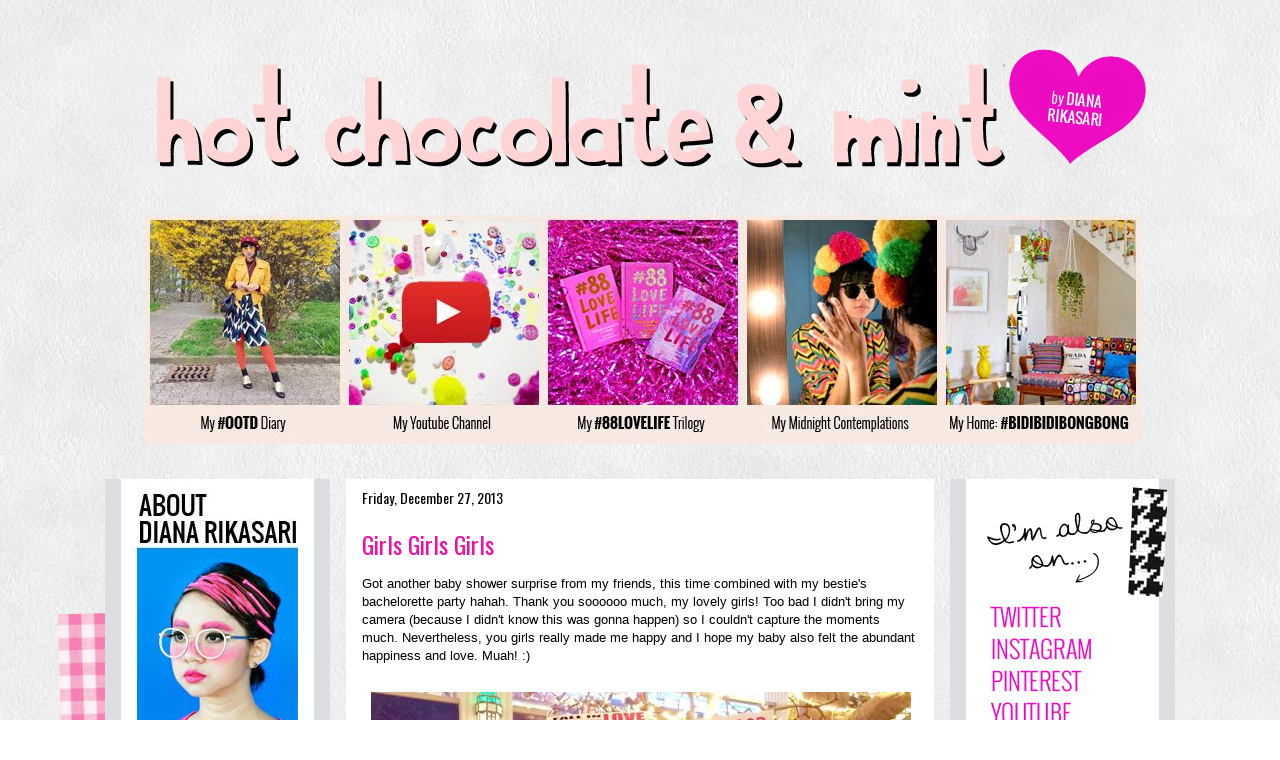

--- FILE ---
content_type: text/html; charset=UTF-8
request_url: https://dianarikasari.blogspot.com/2013/12/girls-girls-girls.html?showComment=1388913835385
body_size: 18278
content:
<!DOCTYPE html>
<html class='v2' dir='ltr' xmlns='http://www.w3.org/1999/xhtml' xmlns:b='http://www.google.com/2005/gml/b' xmlns:data='http://www.google.com/2005/gml/data' xmlns:expr='http://www.google.com/2005/gml/expr'>
<head>
<link href='https://www.blogger.com/static/v1/widgets/335934321-css_bundle_v2.css' rel='stylesheet' type='text/css'/>
<meta content='IE=EmulateIE7' http-equiv='X-UA-Compatible'/>
<meta content='width=1100' name='viewport'/>
<meta content='text/html; charset=UTF-8' http-equiv='Content-Type'/>
<meta content='blogger' name='generator'/>
<link href='https://dianarikasari.blogspot.com/favicon.ico' rel='icon' type='image/x-icon'/>
<link href='http://dianarikasari.blogspot.com/2013/12/girls-girls-girls.html' rel='canonical'/>
<link rel="alternate" type="application/atom+xml" title="hot chocolate and mint - Atom" href="https://dianarikasari.blogspot.com/feeds/posts/default" />
<link rel="alternate" type="application/rss+xml" title="hot chocolate and mint - RSS" href="https://dianarikasari.blogspot.com/feeds/posts/default?alt=rss" />
<link rel="service.post" type="application/atom+xml" title="hot chocolate and mint - Atom" href="https://www.blogger.com/feeds/2887124523551500582/posts/default" />

<link rel="alternate" type="application/atom+xml" title="hot chocolate and mint - Atom" href="https://dianarikasari.blogspot.com/feeds/7772430564441005483/comments/default" />
<!--Can't find substitution for tag [blog.ieCssRetrofitLinks]-->
<link href='http://i173.photobucket.com/albums/w60/dianarikasari/Blog/pp_zpsc45551dc.jpg' rel='image_src'/>
<meta content='http://dianarikasari.blogspot.com/2013/12/girls-girls-girls.html' property='og:url'/>
<meta content='Girls Girls Girls' property='og:title'/>
<meta content=' Got another baby shower surprise from my friends, this time combined with my bestie&#39;s bachelorette party hahah. Thank you soooooo much, my ...' property='og:description'/>
<meta content='https://lh3.googleusercontent.com/blogger_img_proxy/AEn0k_tDLAnPD4dAr5uR4vXJx0tKID-QS0Ecl9En8xzqDvUAjtu6sBwslS4tMiue2VoUQd4RueeWryI9XfujOr_-fsr5txRoBvTACoNvZYNOYQinwEXRuWBFlkLZ8lMTAEZYV7jt9cX1wgoU44jlw8HtoeM=w1200-h630-p-k-no-nu' property='og:image'/>
<title>hot chocolate and mint: Girls Girls Girls</title>
<style type='text/css'>@font-face{font-family:'Oswald';font-style:normal;font-weight:400;font-display:swap;src:url(//fonts.gstatic.com/s/oswald/v57/TK3_WkUHHAIjg75cFRf3bXL8LICs1_FvsUtiZSSUhiCXABTV.woff2)format('woff2');unicode-range:U+0460-052F,U+1C80-1C8A,U+20B4,U+2DE0-2DFF,U+A640-A69F,U+FE2E-FE2F;}@font-face{font-family:'Oswald';font-style:normal;font-weight:400;font-display:swap;src:url(//fonts.gstatic.com/s/oswald/v57/TK3_WkUHHAIjg75cFRf3bXL8LICs1_FvsUJiZSSUhiCXABTV.woff2)format('woff2');unicode-range:U+0301,U+0400-045F,U+0490-0491,U+04B0-04B1,U+2116;}@font-face{font-family:'Oswald';font-style:normal;font-weight:400;font-display:swap;src:url(//fonts.gstatic.com/s/oswald/v57/TK3_WkUHHAIjg75cFRf3bXL8LICs1_FvsUliZSSUhiCXABTV.woff2)format('woff2');unicode-range:U+0102-0103,U+0110-0111,U+0128-0129,U+0168-0169,U+01A0-01A1,U+01AF-01B0,U+0300-0301,U+0303-0304,U+0308-0309,U+0323,U+0329,U+1EA0-1EF9,U+20AB;}@font-face{font-family:'Oswald';font-style:normal;font-weight:400;font-display:swap;src:url(//fonts.gstatic.com/s/oswald/v57/TK3_WkUHHAIjg75cFRf3bXL8LICs1_FvsUhiZSSUhiCXABTV.woff2)format('woff2');unicode-range:U+0100-02BA,U+02BD-02C5,U+02C7-02CC,U+02CE-02D7,U+02DD-02FF,U+0304,U+0308,U+0329,U+1D00-1DBF,U+1E00-1E9F,U+1EF2-1EFF,U+2020,U+20A0-20AB,U+20AD-20C0,U+2113,U+2C60-2C7F,U+A720-A7FF;}@font-face{font-family:'Oswald';font-style:normal;font-weight:400;font-display:swap;src:url(//fonts.gstatic.com/s/oswald/v57/TK3_WkUHHAIjg75cFRf3bXL8LICs1_FvsUZiZSSUhiCXAA.woff2)format('woff2');unicode-range:U+0000-00FF,U+0131,U+0152-0153,U+02BB-02BC,U+02C6,U+02DA,U+02DC,U+0304,U+0308,U+0329,U+2000-206F,U+20AC,U+2122,U+2191,U+2193,U+2212,U+2215,U+FEFF,U+FFFD;}</style>
<style id='page-skin-1' type='text/css'><!--
/*
-----------------------------------------------
Blogger Template Style
Name:     Awesome Inc.
Designer: Tina Chen
URL:      tinachen.org
----------------------------------------------- */
#Navbar1 {
margin: 0;
padding: 0;
display: none;
visibility: hidden;
}
/* Variable definitions
====================
<Variable name="keycolor" description="Main Color" type="color" default="#ffffff"/>
<Group description="Page" selector="body">
<Variable name="body.font" description="Font" type="font"
default="normal normal 13px Arial, Tahoma, Helvetica, FreeSans, sans-serif"/>
<Variable name="body.background.color" description="Background Color" type="color" default="#000000"/>
<Variable name="body.text.color" description="Text Color" type="color" default="#ffffff"/>
</Group>
<Group description="Links" selector=".main-inner">
<Variable name="link.color" description="Link Color" type="color" default="#888888"/>
<Variable name="link.visited.color" description="Visited Color" type="color" default="#444444"/>
<Variable name="link.hover.color" description="Hover Color" type="color" default="#cccccc"/>
</Group>
<Group description="Blog Title" selector=".header h1">
<Variable name="header.font" description="Title Font" type="font"
default="normal bold 40px Arial, Tahoma, Helvetica, FreeSans, sans-serif"/>
<Variable name="header.text.color" description="Title Color" type="color" default="#000000" />
<Variable name="header.background.color" description="Header Background" type="color" default="transparent" />
</Group>
<Group description="Blog Description" selector=".header .description">
<Variable name="description.font" description="Font" type="font"
default="normal normal 14px Arial, Tahoma, Helvetica, FreeSans, sans-serif"/>
<Variable name="description.text.color" description="Text Color" type="color"
default="#000000" />
</Group>
<Group description="Tabs Text" selector=".tabs-inner .widget li a">
<Variable name="tabs.font" description="Font" type="font"
default="normal bold 14px Arial, Tahoma, Helvetica, FreeSans, sans-serif"/>
<Variable name="tabs.text.color" description="Text Color" type="color" default="#000000"/>
<Variable name="tabs.selected.text.color" description="Selected Color" type="color" default="#000000"/>
</Group>
<Group description="Tabs Background" selector=".tabs-outer .PageList">
<Variable name="tabs.background.color" description="Background Color" type="color" default="#141414"/>
<Variable name="tabs.selected.background.color" description="Selected Color" type="color" default="#444444"/>
<Variable name="tabs.border.color" description="Border Color" type="color" default="transparent"/>
</Group>
<Group description="Date Header" selector=".main-inner .widget h2.date-header, .main-inner .widget h2.date-header span">
<Variable name="date.font" description="Font" type="font"
default="normal normal 14px Arial, Tahoma, Helvetica, FreeSans, sans-serif"/>
<Variable name="date.text.color" description="Text Color" type="color" default="#666666"/>
<Variable name="date.border.color" description="Border Color" type="color" default="transparent"/>
</Group>
<Group description="Post Title" selector="h3.post-title, h4, h3.post-title a">
<Variable name="post.title.font" description="Font" type="font"
default="normal bold 22px Arial, Tahoma, Helvetica, FreeSans, sans-serif"/>
<Variable name="post.title.text.color" description="Text Color" type="color" default="#000000"/>
</Group>
<Group description="Post Background" selector=".post">
<Variable name="post.background.color" description="Background Color" type="color" default="#ffffff" />
<Variable name="post.border.color" description="Border Color" type="color" default="transparent" />
<Variable name="post.border.bevel.color" description="Bevel Color" type="color" default="transparent"/>
</Group>
<Group description="Gadget Title" selector="h2">
<Variable name="widget.title.font" description="Font" type="font"
default="normal bold 14px Arial, Tahoma, Helvetica, FreeSans, sans-serif"/>
<Variable name="widget.title.text.color" description="Text Color" type="color" default="#000000"/>
</Group>
<Group description="Gadget Text" selector=".sidebar .widget">
<Variable name="widget.font" description="Font" type="font"
default="normal normal 14px Arial, Tahoma, Helvetica, FreeSans, sans-serif"/>
<Variable name="widget.text.color" description="Text Color" type="color" default="#000000"/>
<Variable name="widget.alternate.text.color" description="Alternate Color" type="color" default="#666666"/>
</Group>
<Group description="Gadget Links" selector=".sidebar .widget">
<Variable name="widget.link.color" description="Link Color" type="color" default="#f00ea5"/>
<Variable name="widget.link.visited.color" description="Visited Color" type="color" default="#f00ea5"/>
<Variable name="widget.link.hover.color" description="Hover Color" type="color" default="#f00ea5"/>
</Group>
<Group description="Gadget Background" selector=".sidebar .widget">
<Variable name="widget.background.color" description="Background Color" type="color" default="#141414"/>
<Variable name="widget.border.color" description="Border Color" type="color" default="#222222"/>
<Variable name="widget.border.bevel.color" description="Bevel Color" type="color" default="#000000"/>
</Group>
<Group description="Sidebar Background" selector=".column-left-inner .column-right-inner">
<Variable name="widget.outer.background.color" description="Background Color" type="color" default="transparent" />
</Group>
<Group description="Images" selector=".main-inner">
<Variable name="image.background.color" description="Background Color" type="color" default="transparent"/>
<Variable name="image.border.color" description="Border Color" type="color" default="transparent"/>
</Group>
<Group description="Feed" selector=".blog-feeds">
<Variable name="feed.text.color" description="Text Color" type="color" default="#000000"/>
</Group>
<Group description="Feed Links" selector=".blog-feeds">
<Variable name="feed.link.color" description="Link Color" type="color" default="#f00ea5"/>
<Variable name="feed.link.visited.color" description="Visited Color" type="color" default="#f00ea5"/>
<Variable name="feed.link.hover.color" description="Hover Color" type="color" default="#f00ea5"/>
</Group>
<Group description="Pager" selector=".blog-pager">
<Variable name="pager.background.color" description="Background Color" type="color" default="#ffffff" />
</Group>
<Group description="Footer" selector=".footer-outer">
<Variable name="footer.background.color" description="Background Color" type="color" default="#ffffff" />
<Variable name="footer.text.color" description="Text Color" type="color" default="#000000" />
</Group>
<Variable name="title.shadow.spread" description="Title Shadow" type="length" default="-1px"/>
<Variable name="body.background" description="Body Background" type="background"
color="transparent"
default="$(color) none repeat scroll top left"/>
<Variable name="body.background.gradient.cap" description="Body Gradient Cap" type="url"
default="none"/>
<Variable name="body.background.size" description="Body Background Size" type="string" default="auto"/>
<Variable name="tabs.background.gradient" description="Tabs Background Gradient" type="url"
default="none"/>
<Variable name="header.background.gradient" description="Header Background Gradient" type="url" default="none" />
<Variable name="header.padding.top" description="Header Top Padding" type="length" default="22px" />
<Variable name="header.margin.top" description="Header Top Margin" type="length" default="0" />
<Variable name="header.margin.bottom" description="Header Bottom Margin" type="length" default="0" />
<Variable name="widget.padding.top" description="Widget Padding Top" type="length" default="8px" />
<Variable name="widget.padding.side" description="Widget Padding Side" type="length" default="15px" />
<Variable name="widget.outer.margin.top" description="Widget Top Margin" type="length" default="0" />
<Variable name="widget.outer.background.gradient" description="Gradient" type="url" default="none" />
<Variable name="widget.border.radius" description="Gadget Border Radius" type="length" default="0" />
<Variable name="outer.shadow.spread" description="Outer Shadow Size" type="length" default="0" />
<Variable name="date.header.border.radius.top" description="Date Header Border Radius Top" type="length" default="0" />
<Variable name="date.header.position" description="Date Header Position" type="length" default="15px" />
<Variable name="date.space" description="Date Space" type="length" default="30px" />
<Variable name="date.position" description="Date Float" type="string" default="static" />
<Variable name="date.padding.bottom" description="Date Padding Bottom" type="length" default="0" />
<Variable name="date.border.size" description="Date Border Size" type="length" default="0" />
<Variable name="date.background" description="Date Background" type="background" color="transparent"
default="$(color) none no-repeat scroll top left" />
<Variable name="date.first.border.radius.top" description="Date First top radius" type="length" default="0" />
<Variable name="date.last.space.bottom" description="Date Last Space Bottom" type="length"
default="20px" />
<Variable name="date.last.border.radius.bottom" description="Date Last bottom radius" type="length" default="0" />
<Variable name="post.first.padding.top" description="First Post Padding Top" type="length" default="0" />
<Variable name="image.shadow.spread" description="Image Shadow Size" type="length" default="0"/>
<Variable name="image.border.radius" description="Image Border Radius" type="length" default="0"/>
<Variable name="separator.outdent" description="Separator Outdent" type="length" default="15px" />
<Variable name="title.separator.border.size" description="Widget Title Border Size" type="length" default="1px" />
<Variable name="list.separator.border.size" description="List Separator Border Size" type="length" default="1px" />
<Variable name="shadow.spread" description="Shadow Size" type="length" default="0"/>
<Variable name="startSide" description="Side where text starts in blog language" type="automatic" default="left"/>
<Variable name="endSide" description="Side where text ends in blog language" type="automatic" default="right"/>
<Variable name="date.side" description="Side where date header is placed" type="string" default="right"/>
<Variable name="pager.border.radius.top" description="Pager Border Top Radius" type="length" default="0" />
<Variable name="pager.space.top" description="Pager Top Space" type="length" default="1em" />
<Variable name="footer.background.gradient" description="Background Gradient" type="url" default="none" />
<Variable name="mobile.background.size" description="Mobile Background Size" type="string"
default="auto"/>
<Variable name="mobile.background.overlay" description="Mobile Background Overlay" type="string"
default="transparent none repeat scroll top left"/>
<Variable name="mobile.button.color" description="Mobile Button Color" type="color" default="#ffffff" />
*/
/* Content
----------------------------------------------- */
body {
font: normal normal 13px 'Trebuchet MS', Trebuchet, sans-serif;
color: #000000;
background: transparent url(//2.bp.blogspot.com/-eyXjGkA0NXo/UUhg2OdT7nI/AAAAAAAANgA/_btRp-26kyI/s0/newone.jpg) repeat scroll top left;
}
html body .content-outer {
min-width: 0;
max-width: 100%;
width: 100%;
}
a:link {
text-decoration: none;
color: #f00ea5;
}
a:visited {
text-decoration: none;
color: #f00ea5;
}
a:hover {
text-decoration: underline;
color: #f00ea5;
}
.body-fauxcolumn-outer .cap-top {
position: absolute;
z-index: 1;
height: 276px;
width: 100%;
background: transparent none repeat-x scroll top left;
_background-image: none;
}
/* Columns
----------------------------------------------- */
.content-inner {
padding: 0;
}
.header-inner .section {
margin: 0 16px;
}
.tabs-inner .section {
margin: 0 16px;
}
.main-inner {
padding-top: 30px;
}
.main-inner .column-center-inner,
.main-inner .column-left-inner,
.main-inner .column-right-inner {
padding: 0 5px;
}
*+html body .main-inner .column-center-inner {
margin-top: -30px;
}
#layout .main-inner .column-center-inner {
margin-top: 0;
}
/* Header
----------------------------------------------- */
.header-outer {
margin: 0 0 0 0;
background: transparent none repeat scroll 0 0;
}
.Header h1 {
font: normal bold 40px Arial, Tahoma, Helvetica, FreeSans, sans-serif;
color: transparent;
text-shadow: 0 0 -1px #000000;
}
.Header h1 a {
color: transparent;
}
.Header .description {
font: normal normal 14px Arial, Tahoma, Helvetica, FreeSans, sans-serif;
color: transparent;
}
.header-inner .Header .titlewrapper,
.header-inner .Header .descriptionwrapper {
padding-left: 0;
padding-right: 0;
margin-bottom: 0;
}
.header-inner .Header .titlewrapper {
padding-top: 22px;
}
/* Tabs
----------------------------------------------- */
.tabs-outer {
overflow: hidden;
position: relative;
background: transparent none repeat scroll 0 0;
}
#layout .tabs-outer {
overflow: visible;
}
.tabs-cap-top, .tabs-cap-bottom {
position: absolute;
width: 100%;
border-top: 1px solid transparent;
}
.tabs-cap-bottom {
bottom: 0;
}
.tabs-inner .widget li a {
display: inline-block;
margin: 0;
padding: .6em 1.5em;
font: normal bold 14px Arial, Tahoma, Helvetica, FreeSans, sans-serif;
color: #000000;
border-top: 1px solid transparent;
border-bottom: 1px solid transparent;
border-left: 1px solid transparent;
height: 16px;
line-height: 16px;
}
.tabs-inner .widget li:last-child a {
border-right: 1px solid transparent;
}
.tabs-inner .widget li.selected a, .tabs-inner .widget li a:hover {
background: transparent none repeat-x scroll 0 -100px;
color: #000000;
}
/* Headings
----------------------------------------------- */
h2 {
font: normal normal 14px Oswald;
color: #000000;
}
/* Widgets
----------------------------------------------- */
.main-inner .section {
margin: 0 27px;
padding: 0;
}
.main-inner .column-left-outer,
.main-inner .column-right-outer {
margin-top: 0;
}
#layout .main-inner .column-left-outer,
#layout .main-inner .column-right-outer {
margin-top: 0;
}
.main-inner .column-left-inner,
.main-inner .column-right-inner {
background: #dbdfe3 none repeat 0 0;
-moz-box-shadow: 0 0 0 rgba(0, 0, 0, .2);
-webkit-box-shadow: 0 0 0 rgba(0, 0, 0, .2);
-goog-ms-box-shadow: 0 0 0 rgba(0, 0, 0, .2);
box-shadow: 0 0 0 rgba(0, 0, 0, .2);
-moz-border-radius: 0;
-webkit-border-radius: 0;
-goog-ms-border-radius: 0;
border-radius: 0;
}
#layout .main-inner .column-left-inner,
#layout .main-inner .column-right-inner {
margin-top: 0;
}
.sidebar .widget {
font: normal normal 11px Oswald;
color: #666666;
}
.sidebar .widget a:link {
color: #f00ea5;
}
.sidebar .widget a:visited {
color: #f00ea5;
}
.sidebar .widget a:hover {
color: #f00ea5;
}
.sidebar .widget h2 {
text-shadow: 0 0 -1px #000000;
}
.main-inner .widget {
background-color: #ffffff;
border: 1px solid transparent;
padding: 0 15px 15px;
margin: 20px -16px;
-moz-box-shadow: 0 0 0 rgba(0, 0, 0, .2);
-webkit-box-shadow: 0 0 0 rgba(0, 0, 0, .2);
-goog-ms-box-shadow: 0 0 0 rgba(0, 0, 0, .2);
box-shadow: 0 0 0 rgba(0, 0, 0, .2);
-moz-border-radius: 0;
-webkit-border-radius: 0;
-goog-ms-border-radius: 0;
border-radius: 0;
}
.main-inner .widget h2 {
margin: 0 -15px;
padding: .6em 15px .5em;
border-bottom: 1px solid transparent;
}
.footer-inner .widget h2 {
padding: 0 0 .4em;
border-bottom: 1px solid transparent;
}
.main-inner .widget h2 + div, .footer-inner .widget h2 + div {
border-top: 1px solid transparent;
padding-top: 8px;
}
.main-inner .widget .widget-content {
margin: 0 -15px;
padding: 7px 15px 0;
}
.main-inner .widget ul, .main-inner .widget #ArchiveList ul.flat {
margin: -8px -15px 0;
padding: 0;
list-style: none;
}
.main-inner .widget #ArchiveList {
margin: -8px 0 0;
}
.main-inner .widget ul li, .main-inner .widget #ArchiveList ul.flat li {
padding: .5em 15px;
text-indent: 0;
color: #666666;
border-top: 1px solid transparent;
border-bottom: 1px solid transparent;
}
.main-inner .widget #ArchiveList ul li {
padding-top: .25em;
padding-bottom: .25em;
}
.main-inner .widget ul li:first-child, .main-inner .widget #ArchiveList ul.flat li:first-child {
border-top: none;
}
.main-inner .widget ul li:last-child, .main-inner .widget #ArchiveList ul.flat li:last-child {
border-bottom: none;
}
.post-body {
position: relative;
}
.main-inner .widget .post-body ul {
padding: 0 2.5em;
margin: .5em 0;
list-style: disc;
}
.main-inner .widget .post-body ul li {
padding: 0.25em 0;
margin-bottom: .25em;
color: #000000;
border: none;
}
.footer-inner .widget ul {
padding: 0;
list-style: none;
}
.widget .zippy {
color: #666666;
}
/* Posts
----------------------------------------------- */
body .main-inner .Blog {
padding: 0;
margin-bottom: 1em;
background-color: transparent;
border: none;
-moz-box-shadow: 0 0 0 rgba(0, 0, 0, 0);
-webkit-box-shadow: 0 0 0 rgba(0, 0, 0, 0);
-goog-ms-box-shadow: 0 0 0 rgba(0, 0, 0, 0);
box-shadow: 0 0 0 rgba(0, 0, 0, 0);
}
.main-inner .section:last-child .Blog:last-child {
padding: 0;
margin-bottom: 1em;
}
.main-inner .widget h2.date-header {
margin: 0 -15px 1px;
padding: 0 0 0 0;
font: normal normal 14px Oswald;
color: #000000;
background: transparent none no-repeat scroll top left;
border-top: 0 solid transparent;
border-bottom: 1px solid transparent;
-moz-border-radius-topleft: 0;
-moz-border-radius-topright: 0;
-webkit-border-top-left-radius: 0;
-webkit-border-top-right-radius: 0;
border-top-left-radius: 0;
border-top-right-radius: 0;
position: static;
bottom: 100%;
right: 15px;
text-shadow: 0 0 -1px #000000;
}
.main-inner .widget h2.date-header span {
font: normal normal 14px Oswald;
display: block;
padding: .5em 15px;
border-left: 0 solid transparent;
border-right: 0 solid transparent;
}
.date-outer {
position: relative;
margin: 30px 0 20px;
padding: 0 15px;
background-color: #ffffff;
border: 1px solid transparent;
-moz-box-shadow: 0 0 0 rgba(0, 0, 0, .2);
-webkit-box-shadow: 0 0 0 rgba(0, 0, 0, .2);
-goog-ms-box-shadow: 0 0 0 rgba(0, 0, 0, .2);
box-shadow: 0 0 0 rgba(0, 0, 0, .2);
-moz-border-radius: 0;
-webkit-border-radius: 0;
-goog-ms-border-radius: 0;
border-radius: 0;
}
.date-outer:first-child {
margin-top: 0;
}
.date-outer:last-child {
margin-bottom: 20px;
-moz-border-radius-bottomleft: 0;
-moz-border-radius-bottomright: 0;
-webkit-border-bottom-left-radius: 0;
-webkit-border-bottom-right-radius: 0;
-goog-ms-border-bottom-left-radius: 0;
-goog-ms-border-bottom-right-radius: 0;
border-bottom-left-radius: 0;
border-bottom-right-radius: 0;
}
.date-posts {
margin: 0 -15px;
padding: 0 15px;
clear: both;
}
.post-outer, .inline-ad {
border-top: 1px solid transparent;
margin: 0 -15px;
padding: 15px 15px;
}
.post-outer {
padding-bottom: 10px;
}
.post-outer:first-child {
padding-top: 0;
border-top: none;
}
.post-outer:last-child, .inline-ad:last-child {
border-bottom: none;
}
.post-body {
position: relative;
}
.post-body img {
padding: 8px;
background: transparent;
border: 1px solid transparent;
-moz-box-shadow: 0 0 0 rgba(0, 0, 0, .2);
-webkit-box-shadow: 0 0 0 rgba(0, 0, 0, .2);
box-shadow: 0 0 0 rgba(0, 0, 0, .2);
-moz-border-radius: 0;
-webkit-border-radius: 0;
border-radius: 0;
}
h3.post-title, h4 {
font: normal normal 24px Oswald;
color: #f00ea5;
}
h3.post-title a {
font: normal normal 24px Oswald;
color: #f00ea5;
}
h3.post-title a:hover {
color: #f00ea5;
text-decoration: underline;
}
.post-header {
margin: 0 0 1em;
}
.post-body {
line-height: 1.4;
}
.post-outer h2 {
color: #000000;
}
.post-footer {
margin: 1.5em 0 0;
}
#blog-pager {
padding: 15px;
font-size: 120%;
background-color: transparent;
border: 1px solid transparent;
-moz-box-shadow: 0 0 0 rgba(0, 0, 0, .2);
-webkit-box-shadow: 0 0 0 rgba(0, 0, 0, .2);
-goog-ms-box-shadow: 0 0 0 rgba(0, 0, 0, .2);
box-shadow: 0 0 0 rgba(0, 0, 0, .2);
-moz-border-radius: 0;
-webkit-border-radius: 0;
-goog-ms-border-radius: 0;
border-radius: 0;
-moz-border-radius-topleft: 0;
-moz-border-radius-topright: 0;
-webkit-border-top-left-radius: 0;
-webkit-border-top-right-radius: 0;
-goog-ms-border-top-left-radius: 0;
-goog-ms-border-top-right-radius: 0;
border-top-left-radius: 0;
border-top-right-radius-topright: 0;
margin-top: 1em;
}
.blog-feeds, .post-feeds {
margin: 1em 0;
text-align: center;
color: #000000;
}
.blog-feeds a, .post-feeds a {
color: #f00ea5;
}
.blog-feeds a:visited, .post-feeds a:visited {
color: #f00ea5;
}
.blog-feeds a:hover, .post-feeds a:hover {
color: #f00ea5;
}
.post-outer .comments {
margin-top: 2em;
}
/* Comments
----------------------------------------------- */
.comments .comments-content .icon.blog-author {
background-repeat: no-repeat;
background-image: url([data-uri]);
}
.comments .comments-content .loadmore a {
border-top: 1px solid transparent;
border-bottom: 1px solid transparent;
}
.comments .continue {
border-top: 2px solid transparent;
}
/* Footer
----------------------------------------------- */
.footer-outer {
margin: -0 0 -1px;
padding: 0 0 0;
color: #000000;
overflow: hidden;
}
.footer-fauxborder-left {
border-top: 1px solid transparent;
background: transparent none repeat scroll 0 0;
-moz-box-shadow: 0 0 0 rgba(0, 0, 0, .2);
-webkit-box-shadow: 0 0 0 rgba(0, 0, 0, .2);
-goog-ms-box-shadow: 0 0 0 rgba(0, 0, 0, .2);
box-shadow: 0 0 0 rgba(0, 0, 0, .2);
margin: 0 -0;
}
/* Mobile
----------------------------------------------- */
body.mobile {
background-size: auto;
}
.mobile .body-fauxcolumn-outer {
background: transparent none repeat scroll top left;
}
*+html body.mobile .main-inner .column-center-inner {
margin-top: 0;
}
.mobile .main-inner .widget {
padding: 0 0 15px;
}
.mobile .main-inner .widget h2 + div,
.mobile .footer-inner .widget h2 + div {
border-top: none;
padding-top: 0;
}
.mobile .footer-inner .widget h2 {
padding: 0.5em 0;
border-bottom: none;
}
.mobile .main-inner .widget .widget-content {
margin: 0;
padding: 7px 0 0;
}
.mobile .main-inner .widget ul,
.mobile .main-inner .widget #ArchiveList ul.flat {
margin: 0 -15px 0;
}
.mobile .main-inner .widget h2.date-header {
right: 0;
}
.mobile .date-header span {
padding: 0.4em 0;
}
.mobile .date-outer:first-child {
margin-bottom: 0;
border: 1px solid transparent;
-moz-border-radius-topleft: 0;
-moz-border-radius-topright: 0;
-webkit-border-top-left-radius: 0;
-webkit-border-top-right-radius: 0;
-goog-ms-border-top-left-radius: 0;
-goog-ms-border-top-right-radius: 0;
border-top-left-radius: 0;
border-top-right-radius: 0;
}
.mobile .date-outer {
border-color: transparent;
border-width: 0 1px 1px;
}
.mobile .date-outer:last-child {
margin-bottom: 0;
}
.mobile .main-inner {
padding: 0;
}
.mobile .header-inner .section {
margin: 0;
}
.mobile .blog-posts {
padding: 0 10px;
}
.mobile .post-outer, .mobile .inline-ad {
padding: 5px 0;
}
.mobile .tabs-inner .section {
margin: 0 10px;
}
.mobile .main-inner .widget h2 {
margin: 0;
padding: 0;
}
.mobile .main-inner .widget h2.date-header span {
padding: 0;
}
.mobile .main-inner .widget .widget-content {
margin: 0;
padding: 7px 0 0;
}
.mobile #blog-pager {
border: 1px solid transparent;
background: transparent none repeat scroll 0 0;
}
.mobile .main-inner .column-left-inner,
.mobile .main-inner .column-right-inner {
background: #dbdfe3 none repeat 0 0;
-moz-box-shadow: none;
-webkit-box-shadow: none;
-goog-ms-box-shadow: none;
box-shadow: none;
}
.mobile .date-posts {
margin: 0;
padding: 0;
}
.mobile .footer-fauxborder-left {
margin: 0;
border-top: inherit;
}
.mobile .main-inner .section:last-child .Blog:last-child {
margin-bottom: 0;
}
.mobile-index-contents {
color: #000000;
}
.mobile .mobile-link-button {
background: #f00ea5 none repeat scroll 0 0;
}
.mobile-link-button a:link, .mobile-link-button a:visited {
color: #ffffff;
}
.mobile .tabs-inner .PageList .widget-content {
background: transparent;
border-top: 1px solid;
border-color: transparent;
color: #000000;
}
.mobile .tabs-inner .PageList .widget-content .pagelist-arrow {
border-left: 1px solid transparent;
}

--></style>
<style id='template-skin-1' type='text/css'><!--
body {
min-width: 1070px;
}
.content-outer, .content-fauxcolumn-outer, .region-inner {
min-width: 1070px;
max-width: 1070px;
_width: 1070px;
}
.main-inner .columns {
padding-left: 225px;
padding-right: 225px;
}
.main-inner .fauxcolumn-center-outer {
left: 225px;
right: 225px;
/* IE6 does not respect left and right together */
_width: expression(this.parentNode.offsetWidth -
parseInt("225px") -
parseInt("225px") + 'px');
}
.main-inner .fauxcolumn-left-outer {
width: 225px;
}
.main-inner .fauxcolumn-right-outer {
width: 225px;
}
.main-inner .column-left-outer {
width: 225px;
right: 100%;
margin-left: -225px;
}
.main-inner .column-right-outer {
width: 225px;
margin-right: -225px;
}
#layout {
min-width: 0;
}
#layout .content-outer {
min-width: 0;
width: 800px;
}
#layout .region-inner {
min-width: 0;
width: auto;
}
--></style>
<script>
  (function(i,s,o,g,r,a,m){i['GoogleAnalyticsObject']=r;i[r]=i[r]||function(){
  (i[r].q=i[r].q||[]).push(arguments)},i[r].l=1*new Date();a=s.createElement(o),
  m=s.getElementsByTagName(o)[0];a.async=1;a.src=g;m.parentNode.insertBefore(a,m)
  })(window,document,'script','//www.google-analytics.com/analytics.js','ga');

  ga('create', 'UA-49304402-1', 'dianarikasari.blogspot.com');
  ga('send', 'pageview');

</script>
<link href='https://www.blogger.com/dyn-css/authorization.css?targetBlogID=2887124523551500582&amp;zx=3313d500-ad80-42d3-b7dc-7ac8826e84e6' media='none' onload='if(media!=&#39;all&#39;)media=&#39;all&#39;' rel='stylesheet'/><noscript><link href='https://www.blogger.com/dyn-css/authorization.css?targetBlogID=2887124523551500582&amp;zx=3313d500-ad80-42d3-b7dc-7ac8826e84e6' rel='stylesheet'/></noscript>
<meta name='google-adsense-platform-account' content='ca-host-pub-1556223355139109'/>
<meta name='google-adsense-platform-domain' content='blogspot.com'/>

</head>
<body class='loading'>
<div class='navbar section' id='navbar'><div class='widget Navbar' data-version='1' id='Navbar1'><script type="text/javascript">
    function setAttributeOnload(object, attribute, val) {
      if(window.addEventListener) {
        window.addEventListener('load',
          function(){ object[attribute] = val; }, false);
      } else {
        window.attachEvent('onload', function(){ object[attribute] = val; });
      }
    }
  </script>
<div id="navbar-iframe-container"></div>
<script type="text/javascript" src="https://apis.google.com/js/platform.js"></script>
<script type="text/javascript">
      gapi.load("gapi.iframes:gapi.iframes.style.bubble", function() {
        if (gapi.iframes && gapi.iframes.getContext) {
          gapi.iframes.getContext().openChild({
              url: 'https://www.blogger.com/navbar/2887124523551500582?po\x3d7772430564441005483\x26origin\x3dhttps://dianarikasari.blogspot.com',
              where: document.getElementById("navbar-iframe-container"),
              id: "navbar-iframe"
          });
        }
      });
    </script><script type="text/javascript">
(function() {
var script = document.createElement('script');
script.type = 'text/javascript';
script.src = '//pagead2.googlesyndication.com/pagead/js/google_top_exp.js';
var head = document.getElementsByTagName('head')[0];
if (head) {
head.appendChild(script);
}})();
</script>
</div></div>
<div class='body-fauxcolumns'>
<div class='fauxcolumn-outer body-fauxcolumn-outer'>
<div class='cap-top'>
<div class='cap-left'></div>
<div class='cap-right'></div>
</div>
<div class='fauxborder-left'>
<div class='fauxborder-right'></div>
<div class='fauxcolumn-inner'>
</div>
</div>
<div class='cap-bottom'>
<div class='cap-left'></div>
<div class='cap-right'></div>
</div>
</div>
</div>
<div class='content'>
<div class='content-fauxcolumns'>
<div class='fauxcolumn-outer content-fauxcolumn-outer'>
<div class='cap-top'>
<div class='cap-left'></div>
<div class='cap-right'></div>
</div>
<div class='fauxborder-left'>
<div class='fauxborder-right'></div>
<div class='fauxcolumn-inner'>
</div>
</div>
<div class='cap-bottom'>
<div class='cap-left'></div>
<div class='cap-right'></div>
</div>
</div>
</div>
<div class='content-outer'>
<div class='content-cap-top cap-top'>
<div class='cap-left'></div>
<div class='cap-right'></div>
</div>
<div class='fauxborder-left content-fauxborder-left'>
<div class='fauxborder-right content-fauxborder-right'></div>
<div class='content-inner'>
<header>
<div class='header-outer'>
<div class='header-cap-top cap-top'>
<div class='cap-left'></div>
<div class='cap-right'></div>
</div>
<div class='fauxborder-left header-fauxborder-left'>
<div class='fauxborder-right header-fauxborder-right'></div>
<div class='region-inner header-inner'>
<div class='header section' id='header'><div class='widget Header' data-version='1' id='Header1'>
<div id='header-inner'>
<a href='https://dianarikasari.blogspot.com/' style='display: block'>
<img alt='hot chocolate and mint' height='185px; ' id='Header1_headerimg' src='https://blogger.googleusercontent.com/img/b/R29vZ2xl/AVvXsEhHtcpnkMRF9vmbIpXjlP0XvMtWlPixfsZPwcsg8U8OUYQr1KoxES9WHfSlV0JnNGh0dmfBsILLMEcV5PmUwY8JStD6F-VYQX49OnkbFbWFjlQVw-ig3OZrZFKViPPIfW3gCQn4stD5fNY/s1600/Header+3.png' style='display: block' width='1027px; '/>
</a>
</div>
</div></div>
</div>
</div>
<div class='header-cap-bottom cap-bottom'>
<div class='cap-left'></div>
<div class='cap-right'></div>
</div>
</div>
</header>
<div class='tabs-outer'>
<div class='tabs-cap-top cap-top'>
<div class='cap-left'></div>
<div class='cap-right'></div>
</div>
<div class='fauxborder-left tabs-fauxborder-left'>
<div class='fauxborder-right tabs-fauxborder-right'></div>
<div class='region-inner tabs-inner'>
<div class='tabs section' id='crosscol'><div class='widget Text' data-version='1' id='Text3'>
<div class='widget-content'>
<img alt=" photo space_zpsab443ffb.png" border="0" src="https://lh3.googleusercontent.com/blogger_img_proxy/AEn0k_sV60eveJfWcRHipolsoakrVB2Wf48yVVUw2vhvl8dzOOaAd0SY4XpHvfmUhe8Wk5bt94pBRm_uiLbmRgGIAw1rpVa4nxFFx50rzv03kXBBdMM7lxcQaKJi-I2Rs5MKtHb5aswYCKZSu4w4LW4=s0-d" /><a href="http://dianarikasari.blogspot.com/search/label/Fashion%20Diary"><img alt=" photo ootd_zpsvmcsbmod.jpg" border="0" src="https://lh3.googleusercontent.com/blogger_img_proxy/AEn0k_umviE4mh3wYLs7OK2McyRqS-_TkxIHIBQkgmxM2Zms6-p3NKM3dYxEz3tqQCWgWl9fX-flGJRzr-k0YqoAhtxSm5yPa4esXzBG-E0UplWOQEzHG-ExNN6oQp5wKJSVCFMqNaqD9BQ-Fl1umwU=s0-d" /></a><a href="http://dianarikasari.blogspot.com/search/label/%23DianaRikasariYoutube"><img alt=" photo youtube_zpsl7hdozar.jpg" border="0" src="https://lh3.googleusercontent.com/blogger_img_proxy/AEn0k_uol5oHQUHA1Ru_2AapZdKVrIHCdFcth87McnahUqDsM_2Raji8W9kf5uxZM3V9Epm8uEo9lfIQTGmpSlWnJZ8nVux1dx4AgsVqGgtY3-w6DUJm_zwQGDIv4xE6NuO44Guy1pvdF0FtuG8y9t_w2isT6mwvLg=s0-d" /></a><a href="http://dianarikasari.blogspot.com/search/label/%2388lovelife"><img alt=" photo 88_zpsqoko5stl.jpg" border="0" src="https://lh3.googleusercontent.com/blogger_img_proxy/AEn0k_t0DdnbNLenPjntOKoin6JjUZBdt9aa8yNt8U6ZbrqWCy6fg5uLRqRZ1TUJSXLrXXbnKOD6sat6uYcvu7zt2q64NOIc18GOPUjsTi4R1LgtxNHargLvkigg-_oMRFgmvDxnBym_4VMo-WWf=s0-d" /></a><a href="http://dianarikasari.blogspot.com/search/label/Thoughts"><img alt=" photo midnight_zpsssf1cubd.jpg" border="0" src="https://lh3.googleusercontent.com/blogger_img_proxy/AEn0k_uM7UnDsbSpZFEgeAKRRTqo8WYT1GN2p9qH4Mc0emRult2DWG-ffrWaTN8wTrYh4xRCzUl_mTc86vDs4x8qFnd8UjDLbAflLHth47jcISZItaPio3JgTRL8IMriYL_iZ1BR-5GznsjQyGVPPTP45nQ=s0-d" /></a><a href="http://dianarikasari.blogspot.com/search/label/Bidi%20Bidi%20Bong%20Bong"><img alt=" photo home_zpsh9wc5ewz.jpg" border="0" src="https://lh3.googleusercontent.com/blogger_img_proxy/AEn0k_uygscyaRIjAXy9znaWs-6w9EXxruicqeUReNIaE1ldi_2Qr_EGq2MHtqQzKFOUNFks1dH78GqB9K2cyCF21NhSW_Dn1pVa5VV4_gyq0gulEXOWDsmERj62OmQm85TuHeA5VVBtCwQx2mnud3s=s0-d" /></a>
</div>
<div class='clear'></div>
</div></div>
<div class='tabs no-items section' id='crosscol-overflow'></div>
</div>
</div>
<div class='tabs-cap-bottom cap-bottom'>
<div class='cap-left'></div>
<div class='cap-right'></div>
</div>
</div>
<div class='main-outer'>
<div class='main-cap-top cap-top'>
<div class='cap-left'></div>
<div class='cap-right'></div>
</div>
<div class='fauxborder-left main-fauxborder-left'>
<div class='fauxborder-right main-fauxborder-right'></div>
<div class='region-inner main-inner'>
<div class='columns fauxcolumns'>
<div class='fauxcolumn-outer fauxcolumn-center-outer'>
<div class='cap-top'>
<div class='cap-left'></div>
<div class='cap-right'></div>
</div>
<div class='fauxborder-left'>
<div class='fauxborder-right'></div>
<div class='fauxcolumn-inner'>
</div>
</div>
<div class='cap-bottom'>
<div class='cap-left'></div>
<div class='cap-right'></div>
</div>
</div>
<div class='fauxcolumn-outer fauxcolumn-left-outer'>
<div class='cap-top'>
<div class='cap-left'></div>
<div class='cap-right'></div>
</div>
<div class='fauxborder-left'>
<div class='fauxborder-right'></div>
<div class='fauxcolumn-inner'>
</div>
</div>
<div class='cap-bottom'>
<div class='cap-left'></div>
<div class='cap-right'></div>
</div>
</div>
<div class='fauxcolumn-outer fauxcolumn-right-outer'>
<div class='cap-top'>
<div class='cap-left'></div>
<div class='cap-right'></div>
</div>
<div class='fauxborder-left'>
<div class='fauxborder-right'></div>
<div class='fauxcolumn-inner'>
</div>
</div>
<div class='cap-bottom'>
<div class='cap-left'></div>
<div class='cap-right'></div>
</div>
</div>
<!-- corrects IE6 width calculation -->
<div class='columns-inner'>
<div class='column-center-outer'>
<div class='column-center-inner'>
<div class='main section' id='main'><div class='widget Blog' data-version='1' id='Blog1'>
<div class='blog-posts hfeed'>

          <div class="date-outer">
        
<h2 class='date-header'><span>Friday, December 27, 2013</span></h2>

          <div class="date-posts">
        
<div class='post-outer'>
<div class='post hentry' itemprop='blogPost' itemscope='itemscope' itemtype='http://schema.org/BlogPosting'>
<meta content='http://i173.photobucket.com/albums/w60/dianarikasari/Blog/pp_zpsc45551dc.jpg' itemprop='image_url'/>
<meta content='2887124523551500582' itemprop='blogId'/>
<meta content='7772430564441005483' itemprop='postId'/>
<a name='7772430564441005483'></a>
<h3 class='post-title entry-title' itemprop='name'>
Girls Girls Girls
</h3>
<div class='post-header'>
<div class='post-header-line-1'></div>
</div>
<div class='post-body entry-content' id='post-body-7772430564441005483' itemprop='description articleBody'>
<div dir="ltr" style="text-align: left;" trbidi="on">
Got another baby shower surprise from my friends, this time combined with my bestie's bachelorette party hahah. Thank you soooooo much, my lovely girls! Too bad I didn't bring my camera (because I didn't know this was gonna happen) so I couldn't capture the moments much. Nevertheless, you girls really made me happy and I hope my baby also felt the abundant happiness and love. Muah! :)<br />
<br />
<div style="text-align: center;">
<a href="http://dianarikasari.blogspot.com/"><img alt=" photo pp_zpsc45551dc.jpg" border="0" src="https://lh3.googleusercontent.com/blogger_img_proxy/AEn0k_tDLAnPD4dAr5uR4vXJx0tKID-QS0Ecl9En8xzqDvUAjtu6sBwslS4tMiue2VoUQd4RueeWryI9XfujOr_-fsr5txRoBvTACoNvZYNOYQinwEXRuWBFlkLZ8lMTAEZYV7jt9cX1wgoU44jlw8HtoeM=s0-d"></a>
<a href="http://dianarikasari.blogspot.com/"><img alt=" photo p_zps8b0fad0f.jpg" border="0" src="https://lh3.googleusercontent.com/blogger_img_proxy/AEn0k_ugFQAt_qSn2-zA0Sjg2bIpM1BKQLc_OCIqb6xJHOBZVDD7zzkLhHuYxRQh1lU87OmiIpUnkFlLOA-DHNEOBsnwLuMoKkOtRUvaCOSeuX8g60qBcuRFgs7TxJqF6x3MfVWB8bUDuhJjjLjheEshjw=s0-d"></a></div>
</div>
<div style='clear: both;'></div>
</div>
<div class='post-footer'>
<div class='post-footer-line post-footer-line-1'><span class='post-author vcard'>
Posted by
<span class='fn' itemprop='author' itemscope='itemscope' itemtype='http://schema.org/Person'>
<meta content='https://www.blogger.com/profile/07596218274965227830' itemprop='url'/>
<a href='https://www.blogger.com/profile/07596218274965227830' rel='author' title='author profile'>
<span itemprop='name'>Diana Rikasari</span>
</a>
</span>
</span>
<span class='post-timestamp'>
at
<meta content='http://dianarikasari.blogspot.com/2013/12/girls-girls-girls.html' itemprop='url'/>
<a class='timestamp-link' href='https://dianarikasari.blogspot.com/2013/12/girls-girls-girls.html' rel='bookmark' title='permanent link'><abbr class='published' itemprop='datePublished' title='2013-12-27T00:11:00+07:00'>12:11&#8239;AM</abbr></a>
</span>
<span class='post-comment-link'>
</span>
<span class='post-icons'>
<span class='item-action'>
<a href='https://www.blogger.com/email-post/2887124523551500582/7772430564441005483' title='Email Post'>
<img alt="" class="icon-action" height="13" src="//img1.blogblog.com/img/icon18_email.gif" width="18">
</a>
</span>
</span>
<div class='post-share-buttons goog-inline-block'>
<a class='goog-inline-block share-button sb-email' href='https://www.blogger.com/share-post.g?blogID=2887124523551500582&postID=7772430564441005483&target=email' target='_blank' title='Email This'><span class='share-button-link-text'>Email This</span></a><a class='goog-inline-block share-button sb-blog' href='https://www.blogger.com/share-post.g?blogID=2887124523551500582&postID=7772430564441005483&target=blog' onclick='window.open(this.href, "_blank", "height=270,width=475"); return false;' target='_blank' title='BlogThis!'><span class='share-button-link-text'>BlogThis!</span></a><a class='goog-inline-block share-button sb-twitter' href='https://www.blogger.com/share-post.g?blogID=2887124523551500582&postID=7772430564441005483&target=twitter' target='_blank' title='Share to X'><span class='share-button-link-text'>Share to X</span></a><a class='goog-inline-block share-button sb-facebook' href='https://www.blogger.com/share-post.g?blogID=2887124523551500582&postID=7772430564441005483&target=facebook' onclick='window.open(this.href, "_blank", "height=430,width=640"); return false;' target='_blank' title='Share to Facebook'><span class='share-button-link-text'>Share to Facebook</span></a><a class='goog-inline-block share-button sb-pinterest' href='https://www.blogger.com/share-post.g?blogID=2887124523551500582&postID=7772430564441005483&target=pinterest' target='_blank' title='Share to Pinterest'><span class='share-button-link-text'>Share to Pinterest</span></a>
</div>
</div>
<div class='post-footer-line post-footer-line-2'><span class='post-labels'>
Labels:
<a href='https://dianarikasari.blogspot.com/search/label/My%20Personal%20Life' rel='tag'>My Personal Life</a>
</span>
</div>
<div class='post-footer-line post-footer-line-3'></div>
</div>
</div>
<div class='comments' id='comments'>
<a name='comments'></a>
<h4>4 comments:</h4>
<div id='Blog1_comments-block-wrapper'>
<dl class='avatar-comment-indent' id='comments-block'>
<dt class='comment-author ' id='c3808886080960469689'>
<a name='c3808886080960469689'></a>
<div class="avatar-image-container vcard"><span dir="ltr"><a href="https://www.blogger.com/profile/17829820845398679078" target="" rel="nofollow" onclick="" class="avatar-hovercard" id="av-3808886080960469689-17829820845398679078"><img src="https://resources.blogblog.com/img/blank.gif" width="35" height="35" class="delayLoad" style="display: none;" longdesc="//blogger.googleusercontent.com/img/b/R29vZ2xl/AVvXsEhETWk19LOxqOluyIXvhNE6MKNlMRj4oADDkm4Ryw20O56DP4cLu6Dx58Ffd2Ss9Ybhr18y-Kegtsak_y5S4BKJAfbQtU_FcbGC5vyQY_OuYXnb-Cu1KmcP0qqUvPdTlw/s45-c/IMG_20131217_053157.jpg" alt="" title="Karina Dinda R.">

<noscript><img src="//blogger.googleusercontent.com/img/b/R29vZ2xl/AVvXsEhETWk19LOxqOluyIXvhNE6MKNlMRj4oADDkm4Ryw20O56DP4cLu6Dx58Ffd2Ss9Ybhr18y-Kegtsak_y5S4BKJAfbQtU_FcbGC5vyQY_OuYXnb-Cu1KmcP0qqUvPdTlw/s45-c/IMG_20131217_053157.jpg" width="35" height="35" class="photo" alt=""></noscript></a></span></div>
<a href='https://www.blogger.com/profile/17829820845398679078' rel='nofollow'>Karina Dinda R.</a>
said...
</dt>
<dd class='comment-body' id='Blog1_cmt-3808886080960469689'>
<p>
Looks like you had so much fun kak Di :)<br /><br />Cheers, <br />Karina Dinda R. &#9829; <br /><a href="http://li-lo-la.blogspot.com/" rel="nofollow">BLOG</a> | <a href="http://twitter.com/kadinces" rel="nofollow">TWITTER</a> | <a href="http://instagram.com/kadinces" rel="nofollow">INSTAGRAM</a><br />
</p>
</dd>
<dd class='comment-footer'>
<span class='comment-timestamp'>
<a href='https://dianarikasari.blogspot.com/2013/12/girls-girls-girls.html?showComment=1388770824384#c3808886080960469689' title='comment permalink'>
January 4, 2014 at 12:40&#8239;AM
</a>
<span class='item-control blog-admin pid-2135361581'>
<a class='comment-delete' href='https://www.blogger.com/comment/delete/2887124523551500582/3808886080960469689' title='Delete Comment'>
<img src='https://resources.blogblog.com/img/icon_delete13.gif'/>
</a>
</span>
</span>
</dd>
<dt class='comment-author ' id='c6314629731131264710'>
<a name='c6314629731131264710'></a>
<div class="avatar-image-container vcard"><span dir="ltr"><a href="https://www.blogger.com/profile/12352121578221736760" target="" rel="nofollow" onclick="" class="avatar-hovercard" id="av-6314629731131264710-12352121578221736760"><img src="https://resources.blogblog.com/img/blank.gif" width="35" height="35" class="delayLoad" style="display: none;" longdesc="//blogger.googleusercontent.com/img/b/R29vZ2xl/AVvXsEgehy9_uyHQHEX5Cmxwi9icczC5Y8L5DKF36QQHtCn4HSkR9-cQ3iy9FWcHh4J0gDMjltvdy-ZReNCZBbSWJY4AaKbJi3C-oi9HqNNwhthX7iOdDXrGp_y7oBGZOnCTbbU/s45-c/IMG_7167.JPG" alt="" title="Malisa">

<noscript><img src="//blogger.googleusercontent.com/img/b/R29vZ2xl/AVvXsEgehy9_uyHQHEX5Cmxwi9icczC5Y8L5DKF36QQHtCn4HSkR9-cQ3iy9FWcHh4J0gDMjltvdy-ZReNCZBbSWJY4AaKbJi3C-oi9HqNNwhthX7iOdDXrGp_y7oBGZOnCTbbU/s45-c/IMG_7167.JPG" width="35" height="35" class="photo" alt=""></noscript></a></span></div>
<a href='https://www.blogger.com/profile/12352121578221736760' rel='nofollow'>Malisa</a>
said...
</dt>
<dd class='comment-body' id='Blog1_cmt-6314629731131264710'>
<p>
you look so much happy here. i swore you enjoy your time there!!<br /><br />mallieams.blogspot.com
</p>
</dd>
<dd class='comment-footer'>
<span class='comment-timestamp'>
<a href='https://dianarikasari.blogspot.com/2013/12/girls-girls-girls.html?showComment=1388836617782#c6314629731131264710' title='comment permalink'>
January 4, 2014 at 6:56&#8239;PM
</a>
<span class='item-control blog-admin pid-1843347266'>
<a class='comment-delete' href='https://www.blogger.com/comment/delete/2887124523551500582/6314629731131264710' title='Delete Comment'>
<img src='https://resources.blogblog.com/img/icon_delete13.gif'/>
</a>
</span>
</span>
</dd>
<dt class='comment-author ' id='c9061321220693301098'>
<a name='c9061321220693301098'></a>
<div class="avatar-image-container avatar-stock"><span dir="ltr"><a href="https://www.blogger.com/profile/01834040857178774054" target="" rel="nofollow" onclick="" class="avatar-hovercard" id="av-9061321220693301098-01834040857178774054"><img src="//www.blogger.com/img/blogger_logo_round_35.png" width="35" height="35" alt="" title="chandra kartika">

</a></span></div>
<a href='https://www.blogger.com/profile/01834040857178774054' rel='nofollow'>chandra kartika</a>
said...
</dt>
<dd class='comment-body' id='Blog1_cmt-9061321220693301098'>
<p>
Lucuu Kaak... :)<br /><br />Ikutan giveaway sketch mug for couple di blog aku <br />http://chandrakartika.blogspot.com/2014/01/second-giveaway-cher-special-couple-mug.html<br />Thanks<br />
</p>
</dd>
<dd class='comment-footer'>
<span class='comment-timestamp'>
<a href='https://dianarikasari.blogspot.com/2013/12/girls-girls-girls.html?showComment=1388913771847#c9061321220693301098' title='comment permalink'>
January 5, 2014 at 4:22&#8239;PM
</a>
<span class='item-control blog-admin pid-145819183'>
<a class='comment-delete' href='https://www.blogger.com/comment/delete/2887124523551500582/9061321220693301098' title='Delete Comment'>
<img src='https://resources.blogblog.com/img/icon_delete13.gif'/>
</a>
</span>
</span>
</dd>
<dt class='comment-author ' id='c7845464876139755812'>
<a name='c7845464876139755812'></a>
<div class="avatar-image-container avatar-stock"><span dir="ltr"><a href="https://www.blogger.com/profile/01834040857178774054" target="" rel="nofollow" onclick="" class="avatar-hovercard" id="av-7845464876139755812-01834040857178774054"><img src="//www.blogger.com/img/blogger_logo_round_35.png" width="35" height="35" alt="" title="chandra kartika">

</a></span></div>
<a href='https://www.blogger.com/profile/01834040857178774054' rel='nofollow'>chandra kartika</a>
said...
</dt>
<dd class='comment-body' id='Blog1_cmt-7845464876139755812'>
<p>
Seru banget Kak Di :)<br /><br />Ikutan giveaway sketch mugs for couple di blog aku<br />http://chandrakartika.blogspot.com/2014/01/second-giveaway-cher-special-couple-mug.html<br />Thanks
</p>
</dd>
<dd class='comment-footer'>
<span class='comment-timestamp'>
<a href='https://dianarikasari.blogspot.com/2013/12/girls-girls-girls.html?showComment=1388913835385#c7845464876139755812' title='comment permalink'>
January 5, 2014 at 4:23&#8239;PM
</a>
<span class='item-control blog-admin pid-145819183'>
<a class='comment-delete' href='https://www.blogger.com/comment/delete/2887124523551500582/7845464876139755812' title='Delete Comment'>
<img src='https://resources.blogblog.com/img/icon_delete13.gif'/>
</a>
</span>
</span>
</dd>
</dl>
</div>
<p class='comment-footer'>
<a href='https://www.blogger.com/comment/fullpage/post/2887124523551500582/7772430564441005483' onclick=''>Post a Comment</a>
</p>
</div>
</div>

        </div></div>
      
</div>
<div class='blog-pager' id='blog-pager'>
<span id='blog-pager-newer-link'>
<a class='blog-pager-newer-link' href='https://dianarikasari.blogspot.com/2013/12/as-of-late.html' id='Blog1_blog-pager-newer-link' title='Newer Post'>Newer Post</a>
</span>
<span id='blog-pager-older-link'>
<a class='blog-pager-older-link' href='https://dianarikasari.blogspot.com/2013/12/happy-birthday-me.html' id='Blog1_blog-pager-older-link' title='Older Post'>Older Post</a>
</span>
<a class='home-link' href='https://dianarikasari.blogspot.com/'>Home</a>
</div>
<div class='clear'></div>
<div class='post-feeds'>
<div class='feed-links'>
Subscribe to:
<a class='feed-link' href='https://dianarikasari.blogspot.com/feeds/7772430564441005483/comments/default' target='_blank' type='application/atom+xml'>Post Comments (Atom)</a>
</div>
</div>
</div></div>
</div>
</div>
<div class='column-left-outer'>
<div class='column-left-inner'>
<aside>
<div class='sidebar section' id='sidebar-left-1'><div class='widget HTML' data-version='1' id='HTML1'>
<div class='widget-content'>
<a href="http://dianarikasari.blogspot.com/p/diana-rikasari-shares-high-interest.html"><img alt=" photo Untitled-1_zps6ovgxx6w.jpg" border="0" src="https://lh3.googleusercontent.com/blogger_img_proxy/AEn0k_u05cdTfW42ghmUweZyKQ_AvbxigBdFI2_JfsB_fN3wPg9f2tfyH5FOArzEgmFJvxunP-5gvhlDTNRovMODLrL8LGKsI8HcYpH7i2sLrofaYVtiMwRLDP4tFhS5jsTpzArFEm_fKFyjBAAuE6WY9yGsJxrMocyPIcMbfDfQfpI=s0-d" /></a>
</div>
<div class='clear'></div>
</div><div class='widget Text' data-version='1' id='Text2'>
<div class='widget-content'>
<a href="https://iwearup.store/links"><img alt=" photo Banner UP 3_zpskosm832n.png" border="0" src="https://lh3.googleusercontent.com/blogger_img_proxy/AEn0k_tiXiT2Dkf2_yrP5NyYVD_-SorDagvDt_qQxB2Vz1UT0Y3XJCZUYvvhDVuK2vIPgnjpNOadJHu4j6aWuioEUvJEeTKxY-tSJo-qU7UGAHH4M4twDwsdO_ESG23nacfwXxWXYA3lOJNFibCuFuAfRlAMYMaYLq1XYw=s0-d" /></a><br /><br /><br /><a href="mailto:diana_ti02@yahoo.com"><img src="https://lh3.googleusercontent.com/blogger_img_proxy/AEn0k_vdD8S2yg3WRezX43QYxiJ9Orm9hE6ekmQqtglKLi1GJxoQ3oyq_9fVM5DvsdYVgz_wMx6QWnOioI04-lizQf9or5hQopM0t-p624JZ5JYYDuUm4egko1qNlf30Ce8bs41DU01LAqYp_G5RDH3XrrIlyXzWbrNkEuI=s0-d" /></a><div><br /></div><div></div>
</div>
<div class='clear'></div>
</div></div>
</aside>
</div>
</div>
<div class='column-right-outer'>
<div class='column-right-inner'>
<aside>
<div class='sidebar section' id='sidebar-right-1'><div class='widget Text' data-version='1' id='Text1'>
<div class='widget-content'>
<span style="font-size:100%;"><img src="https://lh3.googleusercontent.com/blogger_img_proxy/AEn0k_tHQWVP1Ys5vi1WvMUQqbOgJBmM8yUQP-UMF6NvaeOFTUZW2w1Bk6zOe7i29nCC4EQkElOwJoIfa9IqgBKxoT7WY7OACdoqGAkRrDgf16uRUx2IrHonEbKe680FgWXLDSeH6aAxW2g67FITV7Nj4b9c=s0-d"></span><div style="font-size: 100%;"><a href="http://www.twitter.com/dianarikasari"><img src="https://lh3.googleusercontent.com/blogger_img_proxy/AEn0k_ufdW1fWo9FFXqk6QU84foK9aXGSpfM5E7HVR6-ecoOSYcFlTjPM17oqkFgzSuRNgTSpdUWskC0Y-oun71qcBIigzja8Nh_BCFmngjkAxZJhgU3PCtc-U27G8ZfuwbKNqn-C1v4O82IfsnNzJ3KwR8=s0-d"></a></div><div style="font-size: 100%;"><a href="http://www.instagram.com/dianarikasari"><img src="https://lh3.googleusercontent.com/blogger_img_proxy/AEn0k_tC09NA6MyjHUDSCyRFAsh_ooHPl4GRD0iJKpnqak6ZoSWq8WuMuO8xF8ddVhzUjdXd1h3poz1ohTFdVZX7uRC2HV8I6D4zKA-4HCvc5lmtoIFPptkbDFH-87FSZhSRO6JPQ-bkM8-svlO7R0XbNpblYw=s0-d"></a></div><div style="font-size: 100%;"><a href="http://www.pinterest.com/dianarikasari"><img src="https://lh3.googleusercontent.com/blogger_img_proxy/AEn0k_sqC-U8JtuU4m66OFfGFMW84MFaVRLIXuGIvhYjBIOUmzwEDJdCNVqS321h4ucXuEy6O_5Frl5PjB4eGPmK3YWmeC9kzGCGuowAk8ZjNbzmJzv6IS6ycnjyWpWGjR3BuM9TRUSgercuye6Nk2FiwwnV5Q=s0-d"></a></div><div style="font-size: 100%;"><a href="//www.youtube.com/dianarikasari"><img src="https://lh3.googleusercontent.com/blogger_img_proxy/AEn0k_vEyM4bGQu_w9I0-9aiNhSQNo2v3a7C4BFY0XL-PNzxlzmLdHbjQ_BUmmMj7uCbl9iOeNUgnl_4uBo58iJEroCBXxZuXXfpoPL_imthEa_4pzwx2_rfTlAxba1-DU8fq0vpsbgHunMhRLWq8EybUGk=s0-d"></a></div><div><a href="http://poop-art.deviantart.com/"><img src="https://lh3.googleusercontent.com/blogger_img_proxy/AEn0k_uaclmuTN1vUPizMWNVaMqjRng5GrzdvzF_6s8RObnjOGgLS9VZSxP8Xkgvng3enVqrTUwSpd35MEDqbOry5TSyfj1u1xaDNaGrPKEGHAwgNJtMWBa1-tG4cZeyOLQwihpxEFs_jpHG9687dkL78LbaQc15LErTvBU=s0-d"></a></div><div><br /></div><div style="font-size: 100%;"><a href="http://dianarikasari.blogspot.com/search/label/Fashion%20Diary"><img src="https://lh3.googleusercontent.com/blogger_img_proxy/AEn0k_uiwbqY3BFd4RaUD9QW5b5vAhfYgw0tOti0NN3sRHN7ZZgeB4eaYnjWoywTk-c3YLTMubS7MoCaykIv5fPQyYPpWhfnOmtNrU0nAqLmo4BtybUOqkUpR3FWebUhlYWpDODxKIfUyBh-kY8WSKXx8p4eVMafuQ=s0-d"></a><br /></div><div style="font-size: 100%;"><a href="http://dianarikasari.blogspot.com/search/label/Bidi%20Bidi%20Bong%20Bong"><img alt=" photo Untitled-1_zps2cb9a166.jpg" border="0" src="https://lh3.googleusercontent.com/blogger_img_proxy/AEn0k_vFxM5iJzKuG1evV60lYPHWxcUofvTE1pDFjxVob4Lp6Pe_hQicgY2ICdHa6EMHiixGtMa1eszrZlP4HhQZGvwpYnUNyn-nHTnYM6CCEbDdbQnFN0_1ccGFPb_4eUn6YcCpfgtoYkJusstPunRAVs6vkfZ8wHBnPA=s0-d"></a><br /></div><div style="font-size: 100%;"><a href="http://dianarikasari.blogspot.com/search/label/My%20Personal%20Life"><img src="https://lh3.googleusercontent.com/blogger_img_proxy/AEn0k_sYs9k322NO8crUlBRIwmc2tdqs6Nc7_Ap2sV8SWrJ-mWLWf5_M8Ox-t3r3vcseSflOPY-u6P1FIXSxxxWNXBs5fDNpipxnJc8Qj2jaDEFWFuM_90lv0a4l1ng_h5FZaThb0pN3uBkgl3v5qLwBCs6lnCIs7EJ0=s0-d"></a></div><div style="font-size: 100%;"><a href="http://dianarikasari.blogspot.com/search/label/Thoughts"><img src="https://lh3.googleusercontent.com/blogger_img_proxy/AEn0k_tbcSA-anCIYIYGPo7ZLf6kLFPmrXfxZesUM88hH1FPiMCbUYTA6Kad1q6LUkUYsV8uY4S8rZ-AGnCVk2iRzpiWLjE1hLX5bO21yLLB-yk9pj0NsiR29zpT31SQaLjPZZIHnPDT_8hxr9XGec6oAg=s0-d"></a></div><div style="font-size: 100%;"><a href="http://dianarikasari.blogspot.com/search/label/Press"><img src="https://lh3.googleusercontent.com/blogger_img_proxy/AEn0k_ur0IJzZfJAEPup-18eM6dzYcMo36F2RNNFi36l3Oiz4uH09fVGh1FzxERMGA8ECkVOSSxo_T7QgELu5F4hVEcrJHRzWWq2Gb9jgL_-vMHf7voGX654uV3M3Bz8iycvt1cRSvi2GHNNIj3FbEQ=s0-d"></a></div><div><span style="font-size:100%;"><br /></span></div>
</div>
<div class='clear'></div>
</div><div class='widget HTML' data-version='1' id='HTML2'>
<h2 class='title'>Search The Blog!</h2>
<div class='widget-content'>
<form id="searchThis" action="/search" style="display:inline;" method="get">
<input id="searchBox" name="q" size="20" type="text"/> <input id="searchButton" value="Find!" type="submit"/>
</form>
</div>
<div class='clear'></div>
</div><div class='widget BlogArchive' data-version='1' id='BlogArchive1'>
<h2>Blog Archive</h2>
<div class='widget-content'>
<div id='ArchiveList'>
<div id='BlogArchive1_ArchiveList'>
<select id='BlogArchive1_ArchiveMenu'>
<option value=''>Blog Archive</option>
<option value='https://dianarikasari.blogspot.com/2025/12/'>December (2)</option>
<option value='https://dianarikasari.blogspot.com/2025/11/'>November (1)</option>
<option value='https://dianarikasari.blogspot.com/2025/10/'>October (4)</option>
<option value='https://dianarikasari.blogspot.com/2025/09/'>September (3)</option>
<option value='https://dianarikasari.blogspot.com/2025/08/'>August (1)</option>
<option value='https://dianarikasari.blogspot.com/2025/07/'>July (2)</option>
<option value='https://dianarikasari.blogspot.com/2025/06/'>June (1)</option>
<option value='https://dianarikasari.blogspot.com/2025/05/'>May (1)</option>
<option value='https://dianarikasari.blogspot.com/2025/03/'>March (1)</option>
<option value='https://dianarikasari.blogspot.com/2025/02/'>February (3)</option>
<option value='https://dianarikasari.blogspot.com/2025/01/'>January (2)</option>
<option value='https://dianarikasari.blogspot.com/2024/12/'>December (3)</option>
<option value='https://dianarikasari.blogspot.com/2024/11/'>November (4)</option>
<option value='https://dianarikasari.blogspot.com/2024/10/'>October (4)</option>
<option value='https://dianarikasari.blogspot.com/2024/09/'>September (1)</option>
<option value='https://dianarikasari.blogspot.com/2024/08/'>August (1)</option>
<option value='https://dianarikasari.blogspot.com/2024/06/'>June (2)</option>
<option value='https://dianarikasari.blogspot.com/2024/05/'>May (2)</option>
<option value='https://dianarikasari.blogspot.com/2024/04/'>April (2)</option>
<option value='https://dianarikasari.blogspot.com/2024/03/'>March (4)</option>
<option value='https://dianarikasari.blogspot.com/2024/02/'>February (1)</option>
<option value='https://dianarikasari.blogspot.com/2023/12/'>December (1)</option>
<option value='https://dianarikasari.blogspot.com/2023/10/'>October (2)</option>
<option value='https://dianarikasari.blogspot.com/2023/07/'>July (1)</option>
<option value='https://dianarikasari.blogspot.com/2022/10/'>October (1)</option>
<option value='https://dianarikasari.blogspot.com/2022/06/'>June (1)</option>
<option value='https://dianarikasari.blogspot.com/2022/01/'>January (1)</option>
<option value='https://dianarikasari.blogspot.com/2021/06/'>June (1)</option>
<option value='https://dianarikasari.blogspot.com/2021/01/'>January (1)</option>
<option value='https://dianarikasari.blogspot.com/2020/11/'>November (2)</option>
<option value='https://dianarikasari.blogspot.com/2020/09/'>September (1)</option>
<option value='https://dianarikasari.blogspot.com/2020/08/'>August (1)</option>
<option value='https://dianarikasari.blogspot.com/2020/07/'>July (2)</option>
<option value='https://dianarikasari.blogspot.com/2020/05/'>May (1)</option>
<option value='https://dianarikasari.blogspot.com/2020/04/'>April (1)</option>
<option value='https://dianarikasari.blogspot.com/2020/03/'>March (1)</option>
<option value='https://dianarikasari.blogspot.com/2020/01/'>January (8)</option>
<option value='https://dianarikasari.blogspot.com/2019/12/'>December (9)</option>
<option value='https://dianarikasari.blogspot.com/2019/11/'>November (10)</option>
<option value='https://dianarikasari.blogspot.com/2019/10/'>October (11)</option>
<option value='https://dianarikasari.blogspot.com/2019/09/'>September (8)</option>
<option value='https://dianarikasari.blogspot.com/2019/08/'>August (2)</option>
<option value='https://dianarikasari.blogspot.com/2019/07/'>July (4)</option>
<option value='https://dianarikasari.blogspot.com/2019/06/'>June (8)</option>
<option value='https://dianarikasari.blogspot.com/2019/05/'>May (11)</option>
<option value='https://dianarikasari.blogspot.com/2019/04/'>April (15)</option>
<option value='https://dianarikasari.blogspot.com/2019/03/'>March (15)</option>
<option value='https://dianarikasari.blogspot.com/2019/02/'>February (14)</option>
<option value='https://dianarikasari.blogspot.com/2019/01/'>January (13)</option>
<option value='https://dianarikasari.blogspot.com/2018/12/'>December (12)</option>
<option value='https://dianarikasari.blogspot.com/2018/11/'>November (11)</option>
<option value='https://dianarikasari.blogspot.com/2018/10/'>October (15)</option>
<option value='https://dianarikasari.blogspot.com/2018/09/'>September (14)</option>
<option value='https://dianarikasari.blogspot.com/2018/08/'>August (13)</option>
<option value='https://dianarikasari.blogspot.com/2018/07/'>July (16)</option>
<option value='https://dianarikasari.blogspot.com/2018/06/'>June (16)</option>
<option value='https://dianarikasari.blogspot.com/2018/05/'>May (20)</option>
<option value='https://dianarikasari.blogspot.com/2018/04/'>April (21)</option>
<option value='https://dianarikasari.blogspot.com/2018/03/'>March (21)</option>
<option value='https://dianarikasari.blogspot.com/2018/02/'>February (20)</option>
<option value='https://dianarikasari.blogspot.com/2018/01/'>January (20)</option>
<option value='https://dianarikasari.blogspot.com/2017/12/'>December (10)</option>
<option value='https://dianarikasari.blogspot.com/2017/11/'>November (20)</option>
<option value='https://dianarikasari.blogspot.com/2017/10/'>October (20)</option>
<option value='https://dianarikasari.blogspot.com/2017/09/'>September (20)</option>
<option value='https://dianarikasari.blogspot.com/2017/08/'>August (15)</option>
<option value='https://dianarikasari.blogspot.com/2017/07/'>July (17)</option>
<option value='https://dianarikasari.blogspot.com/2017/06/'>June (23)</option>
<option value='https://dianarikasari.blogspot.com/2017/05/'>May (27)</option>
<option value='https://dianarikasari.blogspot.com/2017/04/'>April (29)</option>
<option value='https://dianarikasari.blogspot.com/2017/03/'>March (22)</option>
<option value='https://dianarikasari.blogspot.com/2017/02/'>February (20)</option>
<option value='https://dianarikasari.blogspot.com/2017/01/'>January (19)</option>
<option value='https://dianarikasari.blogspot.com/2016/12/'>December (26)</option>
<option value='https://dianarikasari.blogspot.com/2016/11/'>November (28)</option>
<option value='https://dianarikasari.blogspot.com/2016/10/'>October (27)</option>
<option value='https://dianarikasari.blogspot.com/2016/09/'>September (23)</option>
<option value='https://dianarikasari.blogspot.com/2016/08/'>August (27)</option>
<option value='https://dianarikasari.blogspot.com/2016/07/'>July (21)</option>
<option value='https://dianarikasari.blogspot.com/2016/06/'>June (31)</option>
<option value='https://dianarikasari.blogspot.com/2016/05/'>May (31)</option>
<option value='https://dianarikasari.blogspot.com/2016/04/'>April (16)</option>
<option value='https://dianarikasari.blogspot.com/2016/03/'>March (24)</option>
<option value='https://dianarikasari.blogspot.com/2016/02/'>February (26)</option>
<option value='https://dianarikasari.blogspot.com/2016/01/'>January (29)</option>
<option value='https://dianarikasari.blogspot.com/2015/12/'>December (28)</option>
<option value='https://dianarikasari.blogspot.com/2015/11/'>November (21)</option>
<option value='https://dianarikasari.blogspot.com/2015/10/'>October (25)</option>
<option value='https://dianarikasari.blogspot.com/2015/09/'>September (22)</option>
<option value='https://dianarikasari.blogspot.com/2015/08/'>August (23)</option>
<option value='https://dianarikasari.blogspot.com/2015/07/'>July (14)</option>
<option value='https://dianarikasari.blogspot.com/2015/06/'>June (24)</option>
<option value='https://dianarikasari.blogspot.com/2015/05/'>May (22)</option>
<option value='https://dianarikasari.blogspot.com/2015/04/'>April (28)</option>
<option value='https://dianarikasari.blogspot.com/2015/03/'>March (25)</option>
<option value='https://dianarikasari.blogspot.com/2015/02/'>February (25)</option>
<option value='https://dianarikasari.blogspot.com/2015/01/'>January (23)</option>
<option value='https://dianarikasari.blogspot.com/2014/12/'>December (25)</option>
<option value='https://dianarikasari.blogspot.com/2014/11/'>November (20)</option>
<option value='https://dianarikasari.blogspot.com/2014/10/'>October (26)</option>
<option value='https://dianarikasari.blogspot.com/2014/09/'>September (23)</option>
<option value='https://dianarikasari.blogspot.com/2014/08/'>August (26)</option>
<option value='https://dianarikasari.blogspot.com/2014/07/'>July (24)</option>
<option value='https://dianarikasari.blogspot.com/2014/06/'>June (31)</option>
<option value='https://dianarikasari.blogspot.com/2014/05/'>May (26)</option>
<option value='https://dianarikasari.blogspot.com/2014/04/'>April (15)</option>
<option value='https://dianarikasari.blogspot.com/2014/03/'>March (13)</option>
<option value='https://dianarikasari.blogspot.com/2014/02/'>February (8)</option>
<option value='https://dianarikasari.blogspot.com/2014/01/'>January (8)</option>
<option value='https://dianarikasari.blogspot.com/2013/12/'>December (15)</option>
<option value='https://dianarikasari.blogspot.com/2013/11/'>November (18)</option>
<option value='https://dianarikasari.blogspot.com/2013/10/'>October (14)</option>
<option value='https://dianarikasari.blogspot.com/2013/09/'>September (23)</option>
<option value='https://dianarikasari.blogspot.com/2013/08/'>August (13)</option>
<option value='https://dianarikasari.blogspot.com/2013/07/'>July (19)</option>
<option value='https://dianarikasari.blogspot.com/2013/06/'>June (11)</option>
<option value='https://dianarikasari.blogspot.com/2013/05/'>May (23)</option>
<option value='https://dianarikasari.blogspot.com/2013/04/'>April (25)</option>
<option value='https://dianarikasari.blogspot.com/2013/03/'>March (23)</option>
<option value='https://dianarikasari.blogspot.com/2013/02/'>February (19)</option>
<option value='https://dianarikasari.blogspot.com/2013/01/'>January (26)</option>
<option value='https://dianarikasari.blogspot.com/2012/12/'>December (25)</option>
<option value='https://dianarikasari.blogspot.com/2012/11/'>November (23)</option>
<option value='https://dianarikasari.blogspot.com/2012/10/'>October (19)</option>
<option value='https://dianarikasari.blogspot.com/2012/09/'>September (22)</option>
<option value='https://dianarikasari.blogspot.com/2012/08/'>August (23)</option>
<option value='https://dianarikasari.blogspot.com/2012/07/'>July (22)</option>
<option value='https://dianarikasari.blogspot.com/2012/06/'>June (22)</option>
<option value='https://dianarikasari.blogspot.com/2012/05/'>May (16)</option>
<option value='https://dianarikasari.blogspot.com/2012/04/'>April (25)</option>
<option value='https://dianarikasari.blogspot.com/2012/03/'>March (24)</option>
<option value='https://dianarikasari.blogspot.com/2012/02/'>February (27)</option>
<option value='https://dianarikasari.blogspot.com/2012/01/'>January (24)</option>
<option value='https://dianarikasari.blogspot.com/2011/12/'>December (18)</option>
<option value='https://dianarikasari.blogspot.com/2011/11/'>November (18)</option>
<option value='https://dianarikasari.blogspot.com/2011/10/'>October (22)</option>
<option value='https://dianarikasari.blogspot.com/2011/09/'>September (15)</option>
<option value='https://dianarikasari.blogspot.com/2011/08/'>August (24)</option>
<option value='https://dianarikasari.blogspot.com/2011/07/'>July (24)</option>
<option value='https://dianarikasari.blogspot.com/2011/06/'>June (20)</option>
<option value='https://dianarikasari.blogspot.com/2011/05/'>May (33)</option>
<option value='https://dianarikasari.blogspot.com/2011/04/'>April (35)</option>
<option value='https://dianarikasari.blogspot.com/2011/03/'>March (41)</option>
<option value='https://dianarikasari.blogspot.com/2011/02/'>February (37)</option>
<option value='https://dianarikasari.blogspot.com/2011/01/'>January (41)</option>
<option value='https://dianarikasari.blogspot.com/2010/12/'>December (36)</option>
<option value='https://dianarikasari.blogspot.com/2010/11/'>November (45)</option>
<option value='https://dianarikasari.blogspot.com/2010/10/'>October (41)</option>
<option value='https://dianarikasari.blogspot.com/2010/09/'>September (47)</option>
<option value='https://dianarikasari.blogspot.com/2010/08/'>August (47)</option>
<option value='https://dianarikasari.blogspot.com/2010/07/'>July (43)</option>
<option value='https://dianarikasari.blogspot.com/2010/06/'>June (46)</option>
<option value='https://dianarikasari.blogspot.com/2010/05/'>May (39)</option>
<option value='https://dianarikasari.blogspot.com/2010/04/'>April (38)</option>
<option value='https://dianarikasari.blogspot.com/2010/03/'>March (33)</option>
<option value='https://dianarikasari.blogspot.com/2010/02/'>February (36)</option>
<option value='https://dianarikasari.blogspot.com/2010/01/'>January (38)</option>
<option value='https://dianarikasari.blogspot.com/2009/12/'>December (33)</option>
<option value='https://dianarikasari.blogspot.com/2009/11/'>November (25)</option>
<option value='https://dianarikasari.blogspot.com/2009/10/'>October (30)</option>
<option value='https://dianarikasari.blogspot.com/2009/09/'>September (31)</option>
<option value='https://dianarikasari.blogspot.com/2009/08/'>August (27)</option>
<option value='https://dianarikasari.blogspot.com/2009/07/'>July (26)</option>
<option value='https://dianarikasari.blogspot.com/2009/06/'>June (34)</option>
<option value='https://dianarikasari.blogspot.com/2009/05/'>May (34)</option>
<option value='https://dianarikasari.blogspot.com/2009/04/'>April (36)</option>
<option value='https://dianarikasari.blogspot.com/2009/03/'>March (38)</option>
<option value='https://dianarikasari.blogspot.com/2009/02/'>February (29)</option>
<option value='https://dianarikasari.blogspot.com/2009/01/'>January (36)</option>
<option value='https://dianarikasari.blogspot.com/2008/12/'>December (34)</option>
<option value='https://dianarikasari.blogspot.com/2008/11/'>November (41)</option>
<option value='https://dianarikasari.blogspot.com/2008/10/'>October (37)</option>
<option value='https://dianarikasari.blogspot.com/2008/09/'>September (30)</option>
<option value='https://dianarikasari.blogspot.com/2008/08/'>August (34)</option>
<option value='https://dianarikasari.blogspot.com/2008/07/'>July (34)</option>
<option value='https://dianarikasari.blogspot.com/2008/06/'>June (29)</option>
<option value='https://dianarikasari.blogspot.com/2008/05/'>May (44)</option>
<option value='https://dianarikasari.blogspot.com/2008/04/'>April (38)</option>
<option value='https://dianarikasari.blogspot.com/2008/03/'>March (48)</option>
<option value='https://dianarikasari.blogspot.com/2008/02/'>February (48)</option>
<option value='https://dianarikasari.blogspot.com/2008/01/'>January (72)</option>
<option value='https://dianarikasari.blogspot.com/2007/12/'>December (49)</option>
<option value='https://dianarikasari.blogspot.com/2007/11/'>November (44)</option>
<option value='https://dianarikasari.blogspot.com/2007/10/'>October (29)</option>
<option value='https://dianarikasari.blogspot.com/2007/09/'>September (14)</option>
<option value='https://dianarikasari.blogspot.com/2007/08/'>August (16)</option>
<option value='https://dianarikasari.blogspot.com/2007/07/'>July (12)</option>
<option value='https://dianarikasari.blogspot.com/2007/06/'>June (12)</option>
<option value='https://dianarikasari.blogspot.com/2007/05/'>May (17)</option>
<option value='https://dianarikasari.blogspot.com/2007/04/'>April (15)</option>
<option value='https://dianarikasari.blogspot.com/2007/03/'>March (9)</option>
</select>
</div>
</div>
<div class='clear'></div>
</div>
</div></div>
</aside>
</div>
</div>
</div>
<div style='clear: both'></div>
<!-- columns -->
</div>
<!-- main -->
</div>
</div>
<div class='main-cap-bottom cap-bottom'>
<div class='cap-left'></div>
<div class='cap-right'></div>
</div>
</div>
<footer>
<div class='footer-outer'>
<div class='footer-cap-top cap-top'>
<div class='cap-left'></div>
<div class='cap-right'></div>
</div>
<div class='fauxborder-left footer-fauxborder-left'>
<div class='fauxborder-right footer-fauxborder-right'></div>
<div class='region-inner footer-inner'>
<div class='foot section' id='footer-1'><div class='widget HTML' data-version='1' id='HTML3'>
<div class='widget-content'>
<a href="http://dianarikasari.blogspot.com"><img src="https://lh3.googleusercontent.com/blogger_img_proxy/AEn0k_uxhaBNb3l6GX6RZS2cshJy_DkZP2ZKZtNZ2uX9L5nOhQz5H6R9nAQQtx8_lRrPsBe09LnzVSgAo7ZrYtighq826qUTSM_kvWEUpOmFGMlPUcvZz4u1BcddlX89m4BbRj52D7j3WPJN72x5wiroVQ0=s0-d" border="0" alt=" photo blogcopy_zpse74fb5a7.jpg"></a>
</div>
<div class='clear'></div>
</div></div>
<table border='0' cellpadding='0' cellspacing='0' class='section-columns columns-2'>
<tbody>
<tr>
<td class='first columns-cell'>
<div class='foot no-items section' id='footer-2-1'></div>
</td>
<td class='columns-cell'>
<div class='foot no-items section' id='footer-2-2'></div>
</td>
</tr>
</tbody>
</table>
<!-- outside of the include in order to lock Attribution widget -->
<div class='foot section' id='footer-3'><div class='widget Attribution' data-version='1' id='Attribution1'>
<div class='widget-content' style='text-align: center;'>
Powered by <a href='https://www.blogger.com' target='_blank'>Blogger</a>.
</div>
<div class='clear'></div>
</div></div>
</div>
</div>
<div class='footer-cap-bottom cap-bottom'>
<div class='cap-left'></div>
<div class='cap-right'></div>
</div>
</div>
</footer>
<!-- content -->
</div>
</div>
<div class='content-cap-bottom cap-bottom'>
<div class='cap-left'></div>
<div class='cap-right'></div>
</div>
</div>
</div>
<script type='text/javascript'>
    window.setTimeout(function() {
        document.body.className = document.body.className.replace('loading', '');
      }, 10);
  </script>
<script type='text/javascript'>
        (function(i,s,o,g,r,a,m){i['GoogleAnalyticsObject']=r;i[r]=i[r]||function(){
        (i[r].q=i[r].q||[]).push(arguments)},i[r].l=1*new Date();a=s.createElement(o),
        m=s.getElementsByTagName(o)[0];a.async=1;a.src=g;m.parentNode.insertBefore(a,m)
        })(window,document,'script','https://www.google-analytics.com/analytics.js','ga');
        ga('create', 'UA-49304402-1', 'auto', 'blogger');
        ga('blogger.send', 'pageview');
      </script>

<script type="text/javascript" src="https://www.blogger.com/static/v1/widgets/2028843038-widgets.js"></script>
<script type='text/javascript'>
window['__wavt'] = 'AOuZoY5OdLyyLHw9crZEf5y_-MS8MRzpCA:1769700347393';_WidgetManager._Init('//www.blogger.com/rearrange?blogID\x3d2887124523551500582','//dianarikasari.blogspot.com/2013/12/girls-girls-girls.html','2887124523551500582');
_WidgetManager._SetDataContext([{'name': 'blog', 'data': {'blogId': '2887124523551500582', 'title': 'hot chocolate and mint', 'url': 'https://dianarikasari.blogspot.com/2013/12/girls-girls-girls.html', 'canonicalUrl': 'http://dianarikasari.blogspot.com/2013/12/girls-girls-girls.html', 'homepageUrl': 'https://dianarikasari.blogspot.com/', 'searchUrl': 'https://dianarikasari.blogspot.com/search', 'canonicalHomepageUrl': 'http://dianarikasari.blogspot.com/', 'blogspotFaviconUrl': 'https://dianarikasari.blogspot.com/favicon.ico', 'bloggerUrl': 'https://www.blogger.com', 'hasCustomDomain': false, 'httpsEnabled': true, 'enabledCommentProfileImages': true, 'gPlusViewType': 'FILTERED_POSTMOD', 'adultContent': false, 'analyticsAccountNumber': 'UA-49304402-1', 'encoding': 'UTF-8', 'locale': 'en', 'localeUnderscoreDelimited': 'en', 'languageDirection': 'ltr', 'isPrivate': false, 'isMobile': false, 'isMobileRequest': false, 'mobileClass': '', 'isPrivateBlog': false, 'isDynamicViewsAvailable': true, 'feedLinks': '\x3clink rel\x3d\x22alternate\x22 type\x3d\x22application/atom+xml\x22 title\x3d\x22hot chocolate and mint - Atom\x22 href\x3d\x22https://dianarikasari.blogspot.com/feeds/posts/default\x22 /\x3e\n\x3clink rel\x3d\x22alternate\x22 type\x3d\x22application/rss+xml\x22 title\x3d\x22hot chocolate and mint - RSS\x22 href\x3d\x22https://dianarikasari.blogspot.com/feeds/posts/default?alt\x3drss\x22 /\x3e\n\x3clink rel\x3d\x22service.post\x22 type\x3d\x22application/atom+xml\x22 title\x3d\x22hot chocolate and mint - Atom\x22 href\x3d\x22https://www.blogger.com/feeds/2887124523551500582/posts/default\x22 /\x3e\n\n\x3clink rel\x3d\x22alternate\x22 type\x3d\x22application/atom+xml\x22 title\x3d\x22hot chocolate and mint - Atom\x22 href\x3d\x22https://dianarikasari.blogspot.com/feeds/7772430564441005483/comments/default\x22 /\x3e\n', 'meTag': '', 'adsenseHostId': 'ca-host-pub-1556223355139109', 'adsenseHasAds': false, 'adsenseAutoAds': false, 'boqCommentIframeForm': true, 'loginRedirectParam': '', 'isGoogleEverywhereLinkTooltipEnabled': true, 'view': '', 'dynamicViewsCommentsSrc': '//www.blogblog.com/dynamicviews/4224c15c4e7c9321/js/comments.js', 'dynamicViewsScriptSrc': '//www.blogblog.com/dynamicviews/89095fe91e92b36b', 'plusOneApiSrc': 'https://apis.google.com/js/platform.js', 'disableGComments': true, 'interstitialAccepted': false, 'sharing': {'platforms': [{'name': 'Get link', 'key': 'link', 'shareMessage': 'Get link', 'target': ''}, {'name': 'Facebook', 'key': 'facebook', 'shareMessage': 'Share to Facebook', 'target': 'facebook'}, {'name': 'BlogThis!', 'key': 'blogThis', 'shareMessage': 'BlogThis!', 'target': 'blog'}, {'name': 'X', 'key': 'twitter', 'shareMessage': 'Share to X', 'target': 'twitter'}, {'name': 'Pinterest', 'key': 'pinterest', 'shareMessage': 'Share to Pinterest', 'target': 'pinterest'}, {'name': 'Email', 'key': 'email', 'shareMessage': 'Email', 'target': 'email'}], 'disableGooglePlus': true, 'googlePlusShareButtonWidth': 0, 'googlePlusBootstrap': '\x3cscript type\x3d\x22text/javascript\x22\x3ewindow.___gcfg \x3d {\x27lang\x27: \x27en\x27};\x3c/script\x3e'}, 'hasCustomJumpLinkMessage': false, 'jumpLinkMessage': 'Read more', 'pageType': 'item', 'postId': '7772430564441005483', 'postImageThumbnailUrl': 'http://i173.photobucket.com/albums/w60/dianarikasari/Blog/th_pp_zpsc45551dc.jpg', 'postImageUrl': 'http://i173.photobucket.com/albums/w60/dianarikasari/Blog/pp_zpsc45551dc.jpg', 'pageName': 'Girls Girls Girls', 'pageTitle': 'hot chocolate and mint: Girls Girls Girls'}}, {'name': 'features', 'data': {}}, {'name': 'messages', 'data': {'edit': 'Edit', 'linkCopiedToClipboard': 'Link copied to clipboard!', 'ok': 'Ok', 'postLink': 'Post Link'}}, {'name': 'template', 'data': {'name': 'custom', 'localizedName': 'Custom', 'isResponsive': false, 'isAlternateRendering': false, 'isCustom': true}}, {'name': 'view', 'data': {'classic': {'name': 'classic', 'url': '?view\x3dclassic'}, 'flipcard': {'name': 'flipcard', 'url': '?view\x3dflipcard'}, 'magazine': {'name': 'magazine', 'url': '?view\x3dmagazine'}, 'mosaic': {'name': 'mosaic', 'url': '?view\x3dmosaic'}, 'sidebar': {'name': 'sidebar', 'url': '?view\x3dsidebar'}, 'snapshot': {'name': 'snapshot', 'url': '?view\x3dsnapshot'}, 'timeslide': {'name': 'timeslide', 'url': '?view\x3dtimeslide'}, 'isMobile': false, 'title': 'Girls Girls Girls', 'description': ' Got another baby shower surprise from my friends, this time combined with my bestie\x27s bachelorette party hahah. Thank you soooooo much, my ...', 'featuredImage': 'https://lh3.googleusercontent.com/blogger_img_proxy/AEn0k_tDLAnPD4dAr5uR4vXJx0tKID-QS0Ecl9En8xzqDvUAjtu6sBwslS4tMiue2VoUQd4RueeWryI9XfujOr_-fsr5txRoBvTACoNvZYNOYQinwEXRuWBFlkLZ8lMTAEZYV7jt9cX1wgoU44jlw8HtoeM', 'url': 'https://dianarikasari.blogspot.com/2013/12/girls-girls-girls.html', 'type': 'item', 'isSingleItem': true, 'isMultipleItems': false, 'isError': false, 'isPage': false, 'isPost': true, 'isHomepage': false, 'isArchive': false, 'isLabelSearch': false, 'postId': 7772430564441005483}}]);
_WidgetManager._RegisterWidget('_NavbarView', new _WidgetInfo('Navbar1', 'navbar', document.getElementById('Navbar1'), {}, 'displayModeFull'));
_WidgetManager._RegisterWidget('_HeaderView', new _WidgetInfo('Header1', 'header', document.getElementById('Header1'), {}, 'displayModeFull'));
_WidgetManager._RegisterWidget('_TextView', new _WidgetInfo('Text3', 'crosscol', document.getElementById('Text3'), {}, 'displayModeFull'));
_WidgetManager._RegisterWidget('_BlogView', new _WidgetInfo('Blog1', 'main', document.getElementById('Blog1'), {'cmtInteractionsEnabled': false, 'lightboxEnabled': true, 'lightboxModuleUrl': 'https://www.blogger.com/static/v1/jsbin/3314219954-lbx.js', 'lightboxCssUrl': 'https://www.blogger.com/static/v1/v-css/828616780-lightbox_bundle.css'}, 'displayModeFull'));
_WidgetManager._RegisterWidget('_HTMLView', new _WidgetInfo('HTML1', 'sidebar-left-1', document.getElementById('HTML1'), {}, 'displayModeFull'));
_WidgetManager._RegisterWidget('_TextView', new _WidgetInfo('Text2', 'sidebar-left-1', document.getElementById('Text2'), {}, 'displayModeFull'));
_WidgetManager._RegisterWidget('_TextView', new _WidgetInfo('Text1', 'sidebar-right-1', document.getElementById('Text1'), {}, 'displayModeFull'));
_WidgetManager._RegisterWidget('_HTMLView', new _WidgetInfo('HTML2', 'sidebar-right-1', document.getElementById('HTML2'), {}, 'displayModeFull'));
_WidgetManager._RegisterWidget('_BlogArchiveView', new _WidgetInfo('BlogArchive1', 'sidebar-right-1', document.getElementById('BlogArchive1'), {'languageDirection': 'ltr', 'loadingMessage': 'Loading\x26hellip;'}, 'displayModeFull'));
_WidgetManager._RegisterWidget('_HTMLView', new _WidgetInfo('HTML3', 'footer-1', document.getElementById('HTML3'), {}, 'displayModeFull'));
_WidgetManager._RegisterWidget('_AttributionView', new _WidgetInfo('Attribution1', 'footer-3', document.getElementById('Attribution1'), {}, 'displayModeFull'));
</script>
</body>
<script>
//<![CDATA[
var bs_pinButtonURL = "http://i173.photobucket.com/albums/w60/dianarikasari/pinit_zps25bfca7a.png";
var bs_pinButtonPos = "center";
var bs_pinPrefix = "";
var bs_pinSuffix = "";
//]]>
</script>
<script src="//ajax.googleapis.com/ajax/libs/jquery/1.8.2/jquery.min.js" type="text/javascript"></script>
<script src="//greenlava-code.googlecode.com/svn/trunk/publicscripts/bs_pinOnHoverv1_min.js" type="text/javascript"></script>
<!-- please do not alter or remove the following code -->
<div id='bs_pinOnHover'><a href='http://www.bloggersentral.com/'>Blogging tips</a></div>
</html>